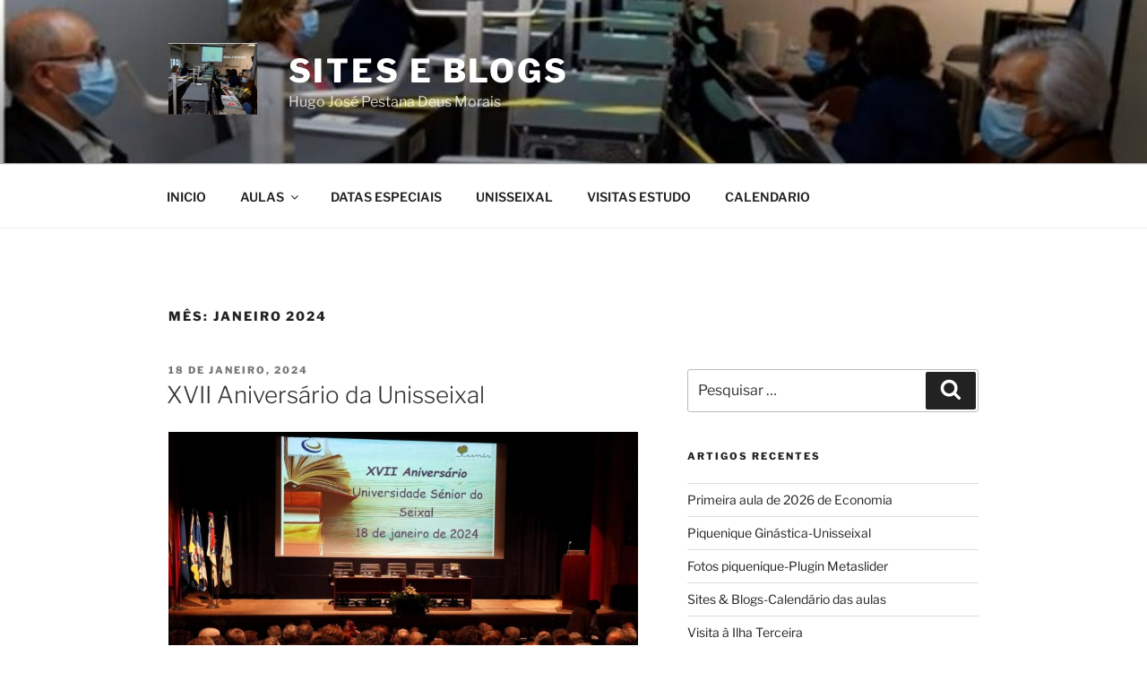

--- FILE ---
content_type: text/css
request_url: https://deusmorais.web.unisseixal.org/wp-content/themes/twentyseventeenblogs/style.css?ver=1.0.0
body_size: 1034
content:
/*
 * Theme Name: Twenty Seventeen Blog
 * Theme URL: http://blogs.unisseixal.org/
 * Description: Twenty Seventeen Blog Child Theme
 * Author: Samuel Bernardo
 * Author URL: http://www.casadoeducador.org/
 * Template: twentyseventeen
 * Version: 1.0.0
 * Text Domain: twentyseventeen-blog
 * */

@media screen and (min-width: 48em) {
	body:not(.has-sidebar):not(.page-one-column) .page-header,
	body.has-sidebar.error404 #primary .page-header,
	body.page-two-column:not(.archive) #primary .entry-header,
	body.page-two-column.archive:not(.has-sidebar) #primary .page-header {
		float: initial;
		width: 100%;
	}
}	

@media screen and (min-width: 48em) {
	.blog:not(.has-sidebar) #primary article,
	.archive:not(.page-one-column):not(.has-sidebar) #primary article,
	.search:not(.has-sidebar) #primary article,
	.error404:not(.has-sidebar) #primary .page-content,
	.error404.has-sidebar #primary .page-content,
	body.page-two-column:not(.archive) #primary .entry-content,
	body.page-two-column #comments {
		float: initial;
		width: 100%;
	}
}

div.menu-inicio-container > ul > li > span.menu-item-description {
  visibility: hidden;
  display: none;
}
